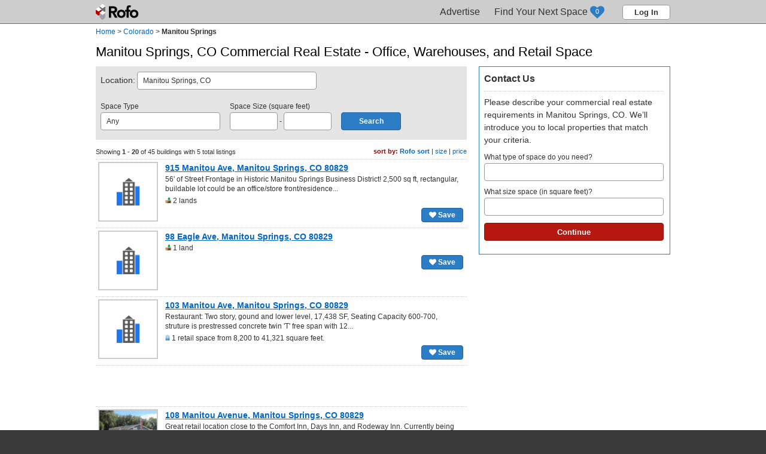

--- FILE ---
content_type: text/html; charset=UTF-8
request_url: https://www.rofo.com/commercial-real-estate/CO/Manitou-Springs
body_size: 13948
content:
<!doctype html>
<html lang="en" itemscope itemtype="http://schema.org/SearchResultsPage">
<head>
	<meta charset="utf-8" />
	<script async src="https://www.googletagmanager.com/gtag/js?id=UA-3534365-1"></script>
	<script>
		
		<!-- Google tag (gtag.js) --> <script async src="https://www.googletagmanager.com/gtag/js?id=G-P38M67VE76"></script> <script> window.dataLayer = window.dataLayer || []; function gtag(){dataLayer.push(arguments);} gtag('js', new Date()); gtag('config', 'G-P38M67VE76'); </script>
		
	</script>
	<script src="https://www.googleoptimize.com/optimize.js?id=OPT-T9NTTML"></script>
	<title>Manitou Springs, CO Commercial Real Estate - Office, Warehouses, and Retail Space | Rofo</title>
	<meta name="viewport" content="width=device-width,initial-scale=1" />
	<meta name="description" content="Rofo researches and displays commercial real estate listings from top brokerage firms and landlords in Manitou Springs, CO making it easier to find available commercial space and compare current asking rental rates. In Manitou Springs, CO there are currently and 1 retail spaces with 2 real estate professionals to help you find the right space for you. Sizes range from 8,200 square feet and up." />			<link rel="canonical" href="https://www.rofo.com/commercial-real-estate/CO/Manitou-Springs" />	<link rel="next" href="https://www.rofo.com/commercial-real-estate/CO/Manitou-Springs?page=2" />		<link href="https://plus.google.com/114728661105903163121/" rel="publisher" />
	<link rel="shortcut icon" href="/favicon.ico" type="image/vnd.microsoft.icon" />
	<link rel="icon" href="/favicon.ico" type="image/vnd.microsoft.icon" />
	<link rel="stylesheet" href="/css/jquery-ui.css" type="text/css" />
	<link rel="stylesheet" href="/css/font-awesome.css" type="text/css" />
	<link rel="stylesheet" href="/css/rofo_site.css?v=20240304a" type="text/css" />
	<link rel="stylesheet" href="/css/city_page.css?v=20240304a" type="text/css" />	<script src="//maps.googleapis.com/maps/api/js?key=AIzaSyDBUPHwz9q65Ott94dTwFJoPYnCSNYo_YE&libraries=places&region=US"></script>
	<script src="/js/jquery/jquery.min.js"></script>
	<script src="/js/jquery/jquery-ui.min.js"></script>
	<script>var $jQuery = jQuery.noConflict(); var PROJECT_URL = 'https://www.rofo.com/commercial-real-estate/'; var CURRENT_PAGE_URL = '/commercial-real-estate/CO/Manitou-Springs'; var headerType = '';</script>
	<script src="/js/jquery_common.js"></script>
	<script src="/js/jquery_popups.js"></script>
</head>
<body>
<a name="top"></a>
<div id="main_container">
	<div id="header_container" itemscope itemtype="http://schema.org/WPHeader"><div id="site_header"><a href="/" class="logo">Rofo</a><div class="menu"><div class="menu_tab" itemscope itemtype="http://schema.org/SiteNavigationElement"><a href="https://www.rofo.com/commercial-real-estate/for-professionals.html" class="tab" itemprop="url"><span itemprop="text">Advertise</span></a></div><div class="menu_tab" itemscope itemtype="http://schema.org/SiteNavigationElement"><a href="https://www.rofo.com/commercial-real-estate/shortlist.html" id="sl_menu_tab" class="tab" style="padding-right:50px;" itemprop="url"><span itemprop="text">Find Your Next Space</span><div id="sl_counter">0</div></a></div><button class="button h_clear" onclick="_rofoPopUps.modalSignIn();">Log In</button></div></div>
</div>	<div id="body_container">
						<script src="/js/jquery_dropdowns.js"></script>
	<script src="/js/jquery_city_page.js"></script>
	<script>
		onlogin_reload = 1;
		var mgrCityPage = new Object();
		$jQuery(document).ready(function(){
			mgrCityPage = new objManageCityPage('mgrCityPage', 'listings', 'recommended', 'up', 38.85808945, -104.89604187, {"400374":{"lat":38.85837173,"lng":-104.91792297,"address":"915 Manitou Ave, Manitou Springs, CO 80829","url":"https:\/\/www.rofo.com\/commercial-real-estate\/building\/CO\/Manitou-Springs\/915-Manitou-Ave-400374.html"},"686013":{"lat":38.852005,"lng":-104.9147644,"address":"98 Eagle Ave, Manitou Springs, CO 80829","url":"https:\/\/www.rofo.com\/commercial-real-estate\/building\/CO\/Manitou-Springs\/98-Eagle-Ave-686013.html"},"182550":{"lat":38.85712814,"lng":-104.89195251,"address":"103 Manitou Ave, Manitou Springs, CO 80829","url":"https:\/\/www.rofo.com\/commercial-real-estate\/building\/CO\/Manitou-Springs\/103-Manitou-Ave-182550.html"},"290177":{"lat":38.85819244,"lng":-104.89196777,"address":"108 Manitou Avenue, Manitou Springs, CO 80829","url":"https:\/\/www.rofo.com\/commercial-real-estate\/building\/CO\/Manitou-Springs\/108-Manitou-Avenue-290177.html"},"294125":{"lat":0,"lng":0,"address":"27 & 29 Manitou Ave, Manitou Springs, CO 80829","url":"https:\/\/www.rofo.com\/commercial-real-estate\/building\/CO\/Manitou-Springs\/27-29-Manitou-Ave-294125.html"},"294387":{"lat":0,"lng":0,"address":"29 Manitou Avenue, Manitou Springs, CO 80829","url":"https:\/\/www.rofo.com\/commercial-real-estate\/building\/CO\/Manitou-Springs\/29-Manitou-Avenue-294387.html"},"305716":{"lat":0,"lng":0,"address":"27 & 29 Manitou Ave, Manitou Springs, CO 80829","url":"https:\/\/www.rofo.com\/commercial-real-estate\/building\/CO\/Manitou-Springs\/27-29-Manitou-Ave-305716.html"},"306002":{"lat":0,"lng":0,"address":"29 Manitou Avenue, Manitou Springs, CO 80829","url":"https:\/\/www.rofo.com\/commercial-real-estate\/building\/CO\/Manitou-Springs\/29-Manitou-Avenue-306002.html"},"315590":{"lat":38.86008072,"lng":-104.91294098,"address":"122 Washington Ave, Manitou Springs, CO 80829","url":"https:\/\/www.rofo.com\/commercial-real-estate\/building\/CO\/Manitou-Springs\/122-Washington-Ave-315590.html"},"317069":{"lat":37.4176178,"lng":-105.62870026,"address":"27 & 29 Manitou Ave, Manitou Springs, CO 81123","url":"https:\/\/www.rofo.com\/commercial-real-estate\/building\/CO\/Manitou-Springs\/27-29-Manitou-Ave-317069.html"},"264209":{"lat":38.85726547,"lng":-104.91386414,"address":"702 Manitou Ave, Manitou Springs, CO 80829","url":"https:\/\/www.rofo.com\/commercial-real-estate\/building\/CO\/Manitou-Springs\/702-Manitou-Ave-264209.html"},"175865":{"lat":38.85890961,"lng":-104.89431,"address":"134 Manitou Ave, Manitou Springs, CO 80829","url":"https:\/\/www.rofo.com\/commercial-real-estate\/building\/CO\/Manitou-Springs\/134-Manitou-Ave-175865.html"},"249590":{"lat":38.85733032,"lng":-104.91603851,"address":"733 Manitou Ave, Manitou Springs, CO 80829","url":"https:\/\/www.rofo.com\/commercial-real-estate\/building\/CO\/Manitou-Springs\/733-Manitou-Ave-249590.html"},"280910":{"lat":38.86458969,"lng":-104.92272949,"address":"956-958 Manitou Ave., Manitou Springs, CO 80829","url":"https:\/\/www.rofo.com\/commercial-real-estate\/building\/CO\/Manitou-Springs\/956-958-Manitou-Ave-280910.html"},"284462":{"lat":38.85829163,"lng":-104.91647339,"address":"116 Canon Ave, Manitou Springs, CO 80829","url":"https:\/\/www.rofo.com\/commercial-real-estate\/building\/CO\/Manitou-Springs\/116-Canon-Ave-284462.html"},"273806":{"lat":38.85898209,"lng":-104.91914368,"address":"934 Manitou Ave, Manitou Springs, CO 80829","url":"https:\/\/www.rofo.com\/commercial-real-estate\/building\/CO\/Manitou-Springs\/934-Manitou-Ave-273806.html"},"281179":{"lat":38.8570137,"lng":-104.9018631,"address":"339 Manitou Ave, Manitou Springs, CO 80829","url":"https:\/\/www.rofo.com\/commercial-real-estate\/building\/CO\/Manitou-Springs\/339-Manitou-Ave-281179.html"},"196430":{"lat":38.85720062,"lng":-104.90608215,"address":"423 Manitou Ave, Manitou Springs, CO 80829","url":"https:\/\/www.rofo.com\/commercial-real-estate\/building\/CO\/Manitou-Springs\/423-Manitou-Ave-196430.html"},"264497":{"lat":38.8584938,"lng":-104.9091568,"address":"404 El Paso Blvd, Manitou Springs, CO 80829","url":"https:\/\/www.rofo.com\/commercial-real-estate\/building\/CO\/Manitou-Springs\/404-El-Paso-Blvd-264497.html"},"268466":{"lat":38.85675812,"lng":-104.90621185,"address":"425 E Fountain Pl, Manitou Springs, CO 80829","url":"https:\/\/www.rofo.com\/commercial-real-estate\/building\/CO\/Manitou-Springs\/425-E-Fountain-Pl-268466.html"}}, false);
		});
	</script>

	
	<div id="breadcrumbs" itemprop="breadcrumb">
		<span itemscope itemtype="http://schema.org/Breadcrumb"><a href="https://www.rofo.com/commercial-real-estate/" itemprop="url"><span itemprop="title">Home</span></a></span>
		&gt; <span itemscope itemtype="http://schema.org/Breadcrumb"><a href="https://www.rofo.com/commercial-real-estate/CO" itemprop="url"><span itemprop="title">Colorado</span></a></span>
		&gt; <span itemscope itemtype="http://schema.org/Breadcrumb"><a class="current_page" href="https://www.rofo.com/commercial-real-estate/CO/Manitou-Springs" itemprop="url"><span itemprop="title">Manitou Springs</span></a></span>
									</div>

	<div class="layout">
		<div style="position:absolute; top:-20px; right:0px; width:300px; z-index:200;"><g:plusone size="small" annotation="inline" width="300" align="right" href="https://www.rofo.com/commercial-real-estate/CO/Manitou-Springs"></g:plusone></div>
		<h1 itemscope itemtype="http://schema.org/City">Manitou Springs, CO Commercial Real Estate - Office, Warehouses, and Retail Space</h1>
		<script src="//pagead2.googlesyndication.com/pagead/js/adsbygoogle.js" async></script>
<div id="city_listings">
	<form method="post" id="search_bar" onsubmit="mgrCityPage.applySearchFilters(true); return false;">
		<input type="hidden" id="sl_cid" name="c_id" value="" />
		<label><span class="label_text" style="font-size:14px; line-height:30px;">Location:</span>
			<input type="text" id="sl_city" name="city" style="width:300px;" value="Manitou Springs, CO" autocomplete="off" />
		</label>
		<div class="form_row">
			<label style="margin-right:12px;"><div class="label_text">Space Type</div>
				<select id="sl_type" name="space_type_id" style="width:200px;">
					<option value="">Any</option>
					<option value="1">Office</option><option value="2">Retail</option><option value="3">Industrial</option><option value="8">Land</option><option value="9">Live/Work</option><option value="10">Multi-Family</option><option value="11">Hotel/Lodging</option><option value="12">Special Purpose</option><option value="13">Residential</option>				</select>
			</label>
			<label style="margin-right:12px;"><div class="label_text">Space Size (square feet)</div>
				<input type="text" id="sl_size_min" name="size_min" style="width:80px; background-color:#FFFFFF;" value="" /> -
				<input type="text" id="sl_size_max" name="size_max" style="width:80px; background-color:#FFFFFF;" value="" />
			</label>
			<input type="submit" class="button roundedBlue" style="font-size:12px; height:30px; width:100px; padding:0px; margin-top:30px;" value="Search" />
		</div>
	</form>
	
	<div id="new_spaceneed" class="msg success" style="display:none;">Thank you for posting your requirements on Rofo.<br />You will be contacted by email by local pros who have specific property ideas that match your space needs.</div>
			<div class="grid_container">
			<div class="filters right">
				<b>sort by:</b>
				<a id="sort_by_recommended" class="sortby" href="javascript:void(0);" onclick="mgrCityPage.sortSearch('recommended')">Rofo sort</a> |
				<a id="sort_by_size" class="sortby" href="javascript:void(0);" onclick="mgrCityPage.sortSearch('size')">size</a> |
				<a id="sort_by_price" class="sortby" href="javascript:void(0);" onclick="mgrCityPage.sortSearch('price')">price</a>
			</div>
			<p class="stats" style="width:400px;">Showing <b>1 - 20</b> of 45 buildings with 5 total listings</p>
														<div class="grid_row">
					<div class="grid_cell" style="width:100px;">
						<a href="https://www.rofo.com/commercial-real-estate/building/CO/Manitou-Springs/915-Manitou-Ave-400374.html" title="915 Manitou Ave, Manitou Springs, CO 80829"><img class="photo" src="/images/icons/ico_building.png" width="96" style="width:100px; max-height:100px;" /></a>
					</div>
					<div class="grid_cell" style="width:498px; min-height:100px;">
						<a href="https://www.rofo.com/commercial-real-estate/building/CO/Manitou-Springs/915-Manitou-Ave-400374.html" style="font-size:14px; font-weight:bold; line-height:20px;">915 Manitou Ave, Manitou Springs, CO 80829</a>
												<p>56' of Street Frontage in Historic Manitou Springs Business District! 2,500 sq ft, rectangular, buildable lot could be an office/store front/residence...</p>						<p><img src="/assets/space_types/land.png" height="10" /> 2 lands</p>
						<a id="save_400374" class="button roundedBlue" style="float:right;" href="javascript:void(0);" onclick="mgrCityPage.saveToShortlist('400374', 'building');"><i class="fa fa-heart" aria-hidden="true"></i> Save</a>
					</div>
				</div>
															<div class="grid_row">
					<div class="grid_cell" style="width:100px;">
						<a href="https://www.rofo.com/commercial-real-estate/building/CO/Manitou-Springs/98-Eagle-Ave-686013.html" title="98 Eagle Ave, Manitou Springs, CO 80829"><img class="photo" src="/images/icons/ico_building.png" width="96" style="width:100px; max-height:100px;" /></a>
					</div>
					<div class="grid_cell" style="width:498px; min-height:100px;">
						<a href="https://www.rofo.com/commercial-real-estate/building/CO/Manitou-Springs/98-Eagle-Ave-686013.html" style="font-size:14px; font-weight:bold; line-height:20px;">98 Eagle Ave, Manitou Springs, CO 80829</a>
																		<p><img src="/assets/space_types/land.png" height="10" /> 1 land</p>
						<a id="save_686013" class="button roundedBlue" style="float:right;" href="javascript:void(0);" onclick="mgrCityPage.saveToShortlist('686013', 'building');"><i class="fa fa-heart" aria-hidden="true"></i> Save</a>
					</div>
				</div>
															<div class="grid_row">
					<div class="grid_cell" style="width:100px;">
						<a href="https://www.rofo.com/commercial-real-estate/building/CO/Manitou-Springs/103-Manitou-Ave-182550.html" title="103 Manitou Ave, Manitou Springs, CO 80829"><img class="photo" src="/images/icons/ico_building.png" width="96" style="width:100px; max-height:100px;" /></a>
					</div>
					<div class="grid_cell" style="width:498px; min-height:100px;">
						<a href="https://www.rofo.com/commercial-real-estate/building/CO/Manitou-Springs/103-Manitou-Ave-182550.html" style="font-size:14px; font-weight:bold; line-height:20px;">103 Manitou Ave, Manitou Springs, CO 80829</a>
												<p>Restaurant: Two story, gound and lower level, 17,438 SF, Seating Capacity 600-700, struture is prestressed concrete twin 'T' free span with 12...</p>						<p><img src="/assets/space_types/retail.png" height="10" /> 1 retail space from 8,200 to 41,321 square feet.</p>
						<a id="save_182550" class="button roundedBlue" style="float:right;" href="javascript:void(0);" onclick="mgrCityPage.saveToShortlist('182550', 'building');"><i class="fa fa-heart" aria-hidden="true"></i> Save</a>
					</div>
				</div>
								<div class="grid_row">
					<!-- 468x60 City -->
					<ins class="adsbygoogle" style="display:block; width:468px; height:60px; margin:0px auto;" data-ad-client="ca-pub-0314004650667710" data-ad-slot="8177435917"></ins>
					<script>(adsbygoogle = window.adsbygoogle || []).push({});</script>
				</div>
															<div class="grid_row">
					<div class="grid_cell" style="width:100px;">
						<a href="https://www.rofo.com/commercial-real-estate/building/CO/Manitou-Springs/108-Manitou-Avenue-290177.html" title="108 Manitou Avenue, Manitou Springs, CO 80829"><img class="photo" src="https://www.rofo.com/commercial-real-estate/content/buildings3/thumb/290177_52c3fa6355da62a0dbb174972f14ce53_th.png" width="96" style="width:100px; max-height:100px;" /></a>
					</div>
					<div class="grid_cell" style="width:498px; min-height:100px;">
						<a href="https://www.rofo.com/commercial-real-estate/building/CO/Manitou-Springs/108-Manitou-Avenue-290177.html" style="font-size:14px; font-weight:bold; line-height:20px;">108 Manitou Avenue, Manitou Springs, CO 80829</a>
												<p>Great retail location close to the Comfort Inn, Days Inn, and Rodeway Inn. Currently being used as Mo's Diner. Great visibility from street....</p>						<p>Listings</p>
						<a id="save_290177" class="button roundedBlue" style="float:right;" href="javascript:void(0);" onclick="mgrCityPage.saveToShortlist('290177', 'building');"><i class="fa fa-heart" aria-hidden="true"></i> Save</a>
					</div>
				</div>
															<div class="grid_row">
					<div class="grid_cell" style="width:100px;">
						<a href="https://www.rofo.com/commercial-real-estate/building/CO/Manitou-Springs/27-29-Manitou-Ave-294125.html" title="27 & 29 Manitou Ave, Manitou Springs, CO 80829"><img class="photo" src="https://www.rofo.com/commercial-real-estate/content/buildings3/thumb/294125_5b0beecaa3db26c82abebd69b6135d82_th.png" width="96" style="width:100px; max-height:100px;" /></a>
					</div>
					<div class="grid_cell" style="width:498px; min-height:100px;">
						<a href="https://www.rofo.com/commercial-real-estate/building/CO/Manitou-Springs/27-29-Manitou-Ave-294125.html" style="font-size:14px; font-weight:bold; line-height:20px;">27 & 29 Manitou Ave, Manitou Springs, CO 80829</a>
												<p>Wild Ginger Restaurant and Property FOR SALE Great Location with High Traffic and Visibility This property has been completely remodeled with...</p>						<p>Listings</p>
						<a id="save_294125" class="button roundedBlue" style="float:right;" href="javascript:void(0);" onclick="mgrCityPage.saveToShortlist('294125', 'building');"><i class="fa fa-heart" aria-hidden="true"></i> Save</a>
					</div>
				</div>
															<div class="grid_row">
					<div class="grid_cell" style="width:100px;">
						<a href="https://www.rofo.com/commercial-real-estate/building/CO/Manitou-Springs/29-Manitou-Avenue-294387.html" title="29 Manitou Avenue, Manitou Springs, CO 80829"><img class="photo" src="https://www.rofo.com/commercial-real-estate/content/buildings3/thumb/294387_034b84c20a7f37479a81dde6c5b81de0_th.png" width="96" style="width:100px; max-height:100px;" /></a>
					</div>
					<div class="grid_cell" style="width:498px; min-height:100px;">
						<a href="https://www.rofo.com/commercial-real-estate/building/CO/Manitou-Springs/29-Manitou-Avenue-294387.html" style="font-size:14px; font-weight:bold; line-height:20px;">29 Manitou Avenue, Manitou Springs, CO 80829</a>
												<p>Commercial Retail space For Lease. This commercial space is approximately 1,300 sf and is located next to the Wild Ginger Restaurant on Manitou...</p>						<p>Listings</p>
						<a id="save_294387" class="button roundedBlue" style="float:right;" href="javascript:void(0);" onclick="mgrCityPage.saveToShortlist('294387', 'building');"><i class="fa fa-heart" aria-hidden="true"></i> Save</a>
					</div>
				</div>
															<div class="grid_row">
					<div class="grid_cell" style="width:100px;">
						<a href="https://www.rofo.com/commercial-real-estate/building/CO/Manitou-Springs/27-29-Manitou-Ave-305716.html" title="27 & 29 Manitou Ave, Manitou Springs, CO 80829"><img class="photo" src="/images/icons/ico_building.png" width="96" style="width:100px; max-height:100px;" /></a>
					</div>
					<div class="grid_cell" style="width:498px; min-height:100px;">
						<a href="https://www.rofo.com/commercial-real-estate/building/CO/Manitou-Springs/27-29-Manitou-Ave-305716.html" style="font-size:14px; font-weight:bold; line-height:20px;">27 & 29 Manitou Ave, Manitou Springs, CO 80829</a>
												<p>Wild Ginger Restaurant and Property FOR SALE Great Location with High Traffic and Visibility This property has been completely remodeled with...</p>						<p>Listings</p>
						<a id="save_305716" class="button roundedBlue" style="float:right;" href="javascript:void(0);" onclick="mgrCityPage.saveToShortlist('305716', 'building');"><i class="fa fa-heart" aria-hidden="true"></i> Save</a>
					</div>
				</div>
															<div class="grid_row">
					<div class="grid_cell" style="width:100px;">
						<a href="https://www.rofo.com/commercial-real-estate/building/CO/Manitou-Springs/29-Manitou-Avenue-306002.html" title="29 Manitou Avenue, Manitou Springs, CO 80829"><img class="photo" src="/images/icons/ico_building.png" width="96" style="width:100px; max-height:100px;" /></a>
					</div>
					<div class="grid_cell" style="width:498px; min-height:100px;">
						<a href="https://www.rofo.com/commercial-real-estate/building/CO/Manitou-Springs/29-Manitou-Avenue-306002.html" style="font-size:14px; font-weight:bold; line-height:20px;">29 Manitou Avenue, Manitou Springs, CO 80829</a>
												<p>Commercial Retail space For Lease. This commercial space is approximately 1,300 sf and is located next to the Wild Ginger Restaurant on Manitou...</p>						<p>Listings</p>
						<a id="save_306002" class="button roundedBlue" style="float:right;" href="javascript:void(0);" onclick="mgrCityPage.saveToShortlist('306002', 'building');"><i class="fa fa-heart" aria-hidden="true"></i> Save</a>
					</div>
				</div>
															<div class="grid_row">
					<div class="grid_cell" style="width:100px;">
						<a href="https://www.rofo.com/commercial-real-estate/building/CO/Manitou-Springs/122-Washington-Ave-315590.html" title="122 Washington Ave, Manitou Springs, CO 80829"><img class="photo" src="https://www.rofo.com/commercial-real-estate/content/buildings3/thumb/315590_c7e5bd36ef104f3edb1a6712abe70823_th.png" width="96" style="width:100px; max-height:100px;" /></a>
					</div>
					<div class="grid_cell" style="width:498px; min-height:100px;">
						<a href="https://www.rofo.com/commercial-real-estate/building/CO/Manitou-Springs/122-Washington-Ave-315590.html" style="font-size:14px; font-weight:bold; line-height:20px;">122 Washington Ave, Manitou Springs, CO 80829</a>
												<p>Fabulous 1.3 +/- acres of never built, incredible views, and fabulous southern exposure residential property. Located in Hillside Overlay, and...</p>						<p>Listings</p>
						<a id="save_315590" class="button roundedBlue" style="float:right;" href="javascript:void(0);" onclick="mgrCityPage.saveToShortlist('315590', 'building');"><i class="fa fa-heart" aria-hidden="true"></i> Save</a>
					</div>
				</div>
															<div class="grid_row">
					<div class="grid_cell" style="width:100px;">
						<a href="https://www.rofo.com/commercial-real-estate/building/CO/Manitou-Springs/27-29-Manitou-Ave-317069.html" title="27 & 29 Manitou Ave, Manitou Springs, CO 81123"><img class="photo" src="https://www.rofo.com/commercial-real-estate/content/buildings3/thumb/317069_1685367c12b570da16eee1e55679b574_th.png" width="96" style="width:100px; max-height:100px;" /></a>
					</div>
					<div class="grid_cell" style="width:498px; min-height:100px;">
						<a href="https://www.rofo.com/commercial-real-estate/building/CO/Manitou-Springs/27-29-Manitou-Ave-317069.html" style="font-size:14px; font-weight:bold; line-height:20px;">27 & 29 Manitou Ave, Manitou Springs, CO 81123</a>
												<p>Wild Ginger Restaurant and Property FOR SALE Great Location with High Traffic and Visibility This property has been completely remodeled with...</p>						<p>Listings</p>
						<a id="save_317069" class="button roundedBlue" style="float:right;" href="javascript:void(0);" onclick="mgrCityPage.saveToShortlist('317069', 'building');"><i class="fa fa-heart" aria-hidden="true"></i> Save</a>
					</div>
				</div>
															<div class="grid_row">
					<div class="grid_cell" style="width:100px;">
						<a href="https://www.rofo.com/commercial-real-estate/building/CO/Manitou-Springs/702-Manitou-Ave-264209.html" title="702 Manitou Ave, Manitou Springs, CO 80829"><img class="photo" src="https://www.rofo.com/commercial-real-estate/content/buildings3/thumb/264209_772cc7134d1548851a09d0ea5894d8b1_th.png" width="96" style="width:100px; max-height:100px;" /></a>
					</div>
					<div class="grid_cell" style="width:498px; min-height:100px;">
						<a href="https://www.rofo.com/commercial-real-estate/building/CO/Manitou-Springs/702-Manitou-Ave-264209.html" style="font-size:14px; font-weight:bold; line-height:20px;">702 Manitou Ave, Manitou Springs, CO 80829</a>
												<p>This classic restaurant serves Colorado Comfort Food in a beautiful setting on the creekside patio, in an English style pub or by a cozy fireplace....</p>						<p>Listings</p>
						<a id="save_264209" class="button roundedBlue" style="float:right;" href="javascript:void(0);" onclick="mgrCityPage.saveToShortlist('264209', 'building');"><i class="fa fa-heart" aria-hidden="true"></i> Save</a>
					</div>
				</div>
															<div class="grid_row">
					<div class="grid_cell" style="width:100px;">
						<a href="https://www.rofo.com/commercial-real-estate/building/CO/Manitou-Springs/134-Manitou-Ave-175865.html" title="134 Manitou Ave, Manitou Springs, CO 80829"><img class="photo" src="https://www.rofo.com/commercial-real-estate/content/buildings3/thumb/175865_9b4b027d658f8e50249a7878c2cbd583_th.png" width="96" style="width:100px; max-height:100px;" /></a>
					</div>
					<div class="grid_cell" style="width:498px; min-height:100px;">
						<a href="https://www.rofo.com/commercial-real-estate/building/CO/Manitou-Springs/134-Manitou-Ave-175865.html" style="font-size:14px; font-weight:bold; line-height:20px;">134 Manitou Ave, Manitou Springs, CO 80829</a>
												<p>LAND SITE IS NOT VACANT. 1.55 Acre Site Currently an operating motel on 1.55 Acres of prime redevelopment land with great Manitou Avenue access...</p>						<p>Listings from 3,379 to 67,518 square feet.</p>
						<a id="save_175865" class="button roundedBlue" style="float:right;" href="javascript:void(0);" onclick="mgrCityPage.saveToShortlist('175865', 'building');"><i class="fa fa-heart" aria-hidden="true"></i> Save</a>
					</div>
				</div>
															<div class="grid_row">
					<div class="grid_cell" style="width:100px;">
						<a href="https://www.rofo.com/commercial-real-estate/building/CO/Manitou-Springs/733-Manitou-Ave-249590.html" title="733 Manitou Ave, Manitou Springs, CO 80829"><img class="photo" src="https://www.rofo.com/commercial-real-estate/content/buildings3/thumb/249590_687fec8bce15956ec3f2cf27b0f856b7_th.png" width="96" style="width:100px; max-height:100px;" /></a>
					</div>
					<div class="grid_cell" style="width:498px; min-height:100px;">
						<a href="https://www.rofo.com/commercial-real-estate/building/CO/Manitou-Springs/733-Manitou-Ave-249590.html" style="font-size:14px; font-weight:bold; line-height:20px;">733 Manitou Ave, Manitou Springs, CO 80829</a>
												<p>Building available for sale in historic Manitou Springs. Contains 5 apartments and has retail space in the heart of downtown. A great multi-tenant...</p>						<p>Listings 9,473 square feet.</p>
						<a id="save_249590" class="button roundedBlue" style="float:right;" href="javascript:void(0);" onclick="mgrCityPage.saveToShortlist('249590', 'building');"><i class="fa fa-heart" aria-hidden="true"></i> Save</a>
					</div>
				</div>
															<div class="grid_row">
					<div class="grid_cell" style="width:100px;">
						<a href="https://www.rofo.com/commercial-real-estate/building/CO/Manitou-Springs/956-958-Manitou-Ave-280910.html" title="956-958 Manitou Ave., Manitou Springs, CO 80829"><img class="photo" src="https://www.rofo.com/commercial-real-estate/content/buildings3/thumb/280910_5b836abc843c2eebc8cc00742e77550c_th.png" width="96" style="width:100px; max-height:100px;" /></a>
					</div>
					<div class="grid_cell" style="width:498px; min-height:100px;">
						<a href="https://www.rofo.com/commercial-real-estate/building/CO/Manitou-Springs/956-958-Manitou-Ave-280910.html" style="font-size:14px; font-weight:bold; line-height:20px;">956-958 Manitou Ave., Manitou Springs, CO 80829</a>
												<p>Located in the heart of Manitou Springs retail district. Lots of vehicle and foot traffic.</p>						<p>Listings</p>
						<a id="save_280910" class="button roundedBlue" style="float:right;" href="javascript:void(0);" onclick="mgrCityPage.saveToShortlist('280910', 'building');"><i class="fa fa-heart" aria-hidden="true"></i> Save</a>
					</div>
				</div>
															<div class="grid_row">
					<div class="grid_cell" style="width:100px;">
						<a href="https://www.rofo.com/commercial-real-estate/building/CO/Manitou-Springs/116-Canon-Ave-284462.html" title="116 Canon Ave, Manitou Springs, CO 80829"><img class="photo" src="https://www.rofo.com/commercial-real-estate/content/buildings3/thumb/284462_47cc0aa44e9f81a980806fceac71c409_th.png" width="96" style="width:100px; max-height:100px;" /></a>
					</div>
					<div class="grid_cell" style="width:498px; min-height:100px;">
						<a href="https://www.rofo.com/commercial-real-estate/building/CO/Manitou-Springs/116-Canon-Ave-284462.html" style="font-size:14px; font-weight:bold; line-height:20px;">116 Canon Ave, Manitou Springs, CO 80829</a>
												<p>Located on the creek in downtown Manitou, this property is in a prime location for retail. A public parking lot is across the street for the...</p>						<p>Listings</p>
						<a id="save_284462" class="button roundedBlue" style="float:right;" href="javascript:void(0);" onclick="mgrCityPage.saveToShortlist('284462', 'building');"><i class="fa fa-heart" aria-hidden="true"></i> Save</a>
					</div>
				</div>
															<div class="grid_row">
					<div class="grid_cell" style="width:100px;">
						<a href="https://www.rofo.com/commercial-real-estate/building/CO/Manitou-Springs/934-Manitou-Ave-273806.html" title="934 Manitou Ave, Manitou Springs, CO 80829"><img class="photo" src="https://www.rofo.com/commercial-real-estate/content/buildings3/thumb/273806_552b874de5330fe35555b19e34c3af1b_th.png" width="96" style="width:100px; max-height:100px;" /></a>
					</div>
					<div class="grid_cell" style="width:498px; min-height:100px;">
						<a href="https://www.rofo.com/commercial-real-estate/building/CO/Manitou-Springs/934-Manitou-Ave-273806.html" style="font-size:14px; font-weight:bold; line-height:20px;">934 Manitou Ave, Manitou Springs, CO 80829</a>
												<p>Great retail location in the central business district of Manitou Springs, directly across the walkway from the penny arcade. This condo has...</p>						<p>Listings</p>
						<a id="save_273806" class="button roundedBlue" style="float:right;" href="javascript:void(0);" onclick="mgrCityPage.saveToShortlist('273806', 'building');"><i class="fa fa-heart" aria-hidden="true"></i> Save</a>
					</div>
				</div>
															<div class="grid_row">
					<div class="grid_cell" style="width:100px;">
						<a href="https://www.rofo.com/commercial-real-estate/building/CO/Manitou-Springs/339-Manitou-Ave-281179.html" title="339 Manitou Ave, Manitou Springs, CO 80829"><img class="photo" src="https://www.rofo.com/commercial-real-estate/content/buildings3/thumb/281179_241cd4ea9c8bc7a6542a7274646df683_th.png" width="96" style="width:100px; max-height:100px;" /></a>
					</div>
					<div class="grid_cell" style="width:498px; min-height:100px;">
						<a href="https://www.rofo.com/commercial-real-estate/building/CO/Manitou-Springs/339-Manitou-Ave-281179.html" style="font-size:14px; font-weight:bold; line-height:20px;">339 Manitou Ave, Manitou Springs, CO 80829</a>
												<p>This former 7-11 building has great exposure and access to busy Manitou Avenue.Plenty of parking. Ideal uses include Restaurant,Retail,Bar,office,tourism...</p>						<p>Listings</p>
						<a id="save_281179" class="button roundedBlue" style="float:right;" href="javascript:void(0);" onclick="mgrCityPage.saveToShortlist('281179', 'building');"><i class="fa fa-heart" aria-hidden="true"></i> Save</a>
					</div>
				</div>
															<div class="grid_row">
					<div class="grid_cell" style="width:100px;">
						<a href="https://www.rofo.com/commercial-real-estate/building/CO/Manitou-Springs/423-Manitou-Ave-196430.html" title="423 Manitou Ave, Manitou Springs, CO 80829"><img class="photo" src="/images/icons/ico_building.png" width="96" style="width:100px; max-height:100px;" /></a>
					</div>
					<div class="grid_cell" style="width:498px; min-height:100px;">
						<a href="https://www.rofo.com/commercial-real-estate/building/CO/Manitou-Springs/423-Manitou-Ave-196430.html" style="font-size:14px; font-weight:bold; line-height:20px;">423 Manitou Ave, Manitou Springs, CO 80829</a>
												<p>The Motel is in outstanding condition, has great visibility and is close to downtown Manitou Springs. The Motel features 25 guestrooms, a hot...</p>						<p>Listings 12,080 square feet.</p>
						<a id="save_196430" class="button roundedBlue" style="float:right;" href="javascript:void(0);" onclick="mgrCityPage.saveToShortlist('196430', 'building');"><i class="fa fa-heart" aria-hidden="true"></i> Save</a>
					</div>
				</div>
															<div class="grid_row">
					<div class="grid_cell" style="width:100px;">
						<a href="https://www.rofo.com/commercial-real-estate/building/CO/Manitou-Springs/404-El-Paso-Blvd-264497.html" title="404 El Paso Blvd, Manitou Springs, CO 80829"><img class="photo" src="/images/icons/ico_building.png" width="96" style="width:100px; max-height:100px;" /></a>
					</div>
					<div class="grid_cell" style="width:498px; min-height:100px;">
						<a href="https://www.rofo.com/commercial-real-estate/building/CO/Manitou-Springs/404-El-Paso-Blvd-264497.html" style="font-size:14px; font-weight:bold; line-height:20px;">404 El Paso Blvd, Manitou Springs, CO 80829</a>
												<p>The Craftwood Inn offers fine dining, banquets, weddings and receptions for up to 175 guests. Historic Arts and Crafts Building and English Tudor...</p>						<p>Listings</p>
						<a id="save_264497" class="button roundedBlue" style="float:right;" href="javascript:void(0);" onclick="mgrCityPage.saveToShortlist('264497', 'building');"><i class="fa fa-heart" aria-hidden="true"></i> Save</a>
					</div>
				</div>
															<div class="grid_row">
					<div class="grid_cell" style="width:100px;">
						<a href="https://www.rofo.com/commercial-real-estate/building/CO/Manitou-Springs/425-E-Fountain-Pl-268466.html" title="425 E Fountain Pl, Manitou Springs, CO 80829"><img class="photo" src="/images/icons/ico_building.png" width="96" style="width:100px; max-height:100px;" /></a>
					</div>
					<div class="grid_cell" style="width:498px; min-height:100px;">
						<a href="https://www.rofo.com/commercial-real-estate/building/CO/Manitou-Springs/425-E-Fountain-Pl-268466.html" style="font-size:14px; font-weight:bold; line-height:20px;">425 E Fountain Pl, Manitou Springs, CO 80829</a>
												<p>Red Rock Manor is a well maintained, updated investment property located in highly desirable Manitou Springs. This quiet location is in close...</p>						<p>Listings</p>
						<a id="save_268466" class="button roundedBlue" style="float:right;" href="javascript:void(0);" onclick="mgrCityPage.saveToShortlist('268466', 'building');"><i class="fa fa-heart" aria-hidden="true"></i> Save</a>
					</div>
				</div>
												</div>
					<table border="0" cellspacing="0" cellpadding="0" class="paging" align="center" style="margin:8px auto;"><tr><td>
													<a href="https://www.rofo.com/commercial-real-estate/CO/Manitou-Springs?page=1" class="cur">1</a>
									<a href="https://www.rofo.com/commercial-real-estate/CO/Manitou-Springs?page=2">2</a>
									<a href="https://www.rofo.com/commercial-real-estate/CO/Manitou-Springs?page=3">3</a>
											</td></tr></table>
			
			<div style="position:relative; margin:0px 0px 20px 0px;">
			<p style="font-weight:bold; margin:0px 0px 4px 0px;">Search nearby cities:</p>
			<div style="position:relative; float:left; width:50%;">
									<a href="https://www.rofo.com/commercial-real-estate/CO/Cascade" class="bulleted">Cascade, CO</a>
														<a href="https://www.rofo.com/commercial-real-estate/CO/Colorado-Springs" class="bulleted">Colorado Springs, CO</a>
					</div><div style="position:relative; float:left; width:50%;">									<a href="https://www.rofo.com/commercial-real-estate/CO/Green-Mountain-Falls" class="bulleted">Green Mountain Falls, CO</a>
														<a href="https://www.rofo.com/commercial-real-estate/CO/Woodland-Park" class="bulleted">Woodland Park, CO</a>
												</div>
		</div>
	</div>

<div id="shortlist_list">
	<div id="sl_form_container">
		<h2>Contact Us</h2>
				<p>Please describe your commercial real estate requirements in Manitou Springs, CO.
				We’ll introduce you to local properties that match your criteria.</p>
				<form method="get" action="/shortlist.html">
			<input type="hidden" id="sl_city_id" name="c_id" value="26297" />
			<label>What type of space do you need?
				<select id="sl_space_type" name="space_type" style="width:300px;">
					<option value=""></option>
					<option value="1">Office</option><option value="2">Retail</option><option value="3">Industrial</option><option value="8">Land</option><option value="9">Live/Work</option><option value="10">Multi-Family</option><option value="11">Hotel/Lodging</option><option value="12">Special Purpose</option><option value="13">Residential</option>				</select>
			</label>
			<label>What size space (in square feet)?
				<input type="text" id="sl_size_to" name="size_to" style="width:300px;" value="" />
			</label>
			<input type="submit" class="button roundedRed" style="width:300px; height:30px; margin:4px 0px 12px 0px;" value="Continue" />
		</form>
		<div id="sl_list" class="grid_container"></div>
	</div>
</div>

<!-- City Listings Right -->
<ins id="city_ad_right" class="adsbygoogle" style="position:fixed; display:block; width:300px; height:250px;" data-ad-client="ca-pub-0314004650667710" data-ad-slot="7714287518"></ins>
<script>(adsbygoogle = window.adsbygoogle || []).push({});</script>

	</div>

			</div>
	<br class="clear" />
</div>
<div id="main_footer" itemscope itemtype="http://schema.org/WPFooter"><div class="city"></div><div class="footer"><div class="content"><div class="copyright"><span itemscope itemtype="http://schema.org/SiteNavigationElement"><a href="http://www.rofo.com/pages/about-us.html" itemprop="url"><span itemprop="text">About us</span></a></span>&nbsp;&nbsp;|&nbsp;&nbsp;<span itemscope itemtype="http://schema.org/SiteNavigationElement"><a href="http://www.rofo.com/pages/contacts.html" itemprop="url"><span itemprop="text">Contact us</span></a></span>&nbsp;&nbsp;|&nbsp;&nbsp;<span itemscope itemtype="http://schema.org/SiteNavigationElement"><a href="/blog" itemprop="url"><span itemprop="text">Blog</span></a></span>&nbsp;&nbsp;|&nbsp;&nbsp;<span itemscope itemtype="http://schema.org/SiteNavigationElement"><a href="/commercial-real-estate/office-space-for-rent.html" itemprop="url"><span itemprop="text">Individual Office Spaces for Rent</span></a></span>&nbsp;&nbsp;|&nbsp;&nbsp;<span itemscope itemtype="http://schema.org/SiteNavigationElement"><a href="https://www.rofo.com/commercial-real-estate/for-professionals.html" itemprop="url"><span itemprop="text">Advertise</span></a></span>&nbsp;&nbsp;|&nbsp;&nbsp;<a href="http://www.rofo.com/pages/privacy-policy.html" rel="nofollow">Privacy policy</a>&nbsp;&nbsp;|&nbsp;&nbsp;<a href="http://www.rofo.com/pages/terms-of-use.html" rel="nofollow">Terms of use</a>&nbsp;&nbsp;|&nbsp;&nbsp;<span itemscope itemtype="http://schema.org/SiteNavigationElement"><a href="https://www.rofo.com/commercial-real-estate/sitemap.html" itemprop="url"><span itemprop="text">Site Map</span></a></span>&nbsp;&nbsp;|&nbsp;&nbsp;<a href="http://m.rofo.com">Visit Mobile Site</a>&nbsp;&nbsp;|&nbsp;&nbsp;<a href="http://propstock.io">PropStock</a><div style="position:relative; height:16px; margin:8px;"><a href="https://plus.google.com/114728661105903163121/?prsrc=3" target="_blank"><img src="https://ssl.gstatic.com/images/icons/gplus-16.png" alt="Rofo on Google+" /></a>&nbsp;&nbsp;<a href="https://www.facebook.com/rofocom" title="Rofo on Facebook" target="_blank"><img src="/assets/social_icons/facebook.png" alt="Rofo on Facebook" /></a>&nbsp;&nbsp;<a href="http://twitter.com/rofo_inc" title="Rofo on Twitter" target="_blank"><img src="/assets/social_icons/twitter.png" alt="Rofo on Twitter" /></a>&nbsp;&nbsp;<a href="http://www.linkedin.com/company/rofo" title="Rofo on LinkedIn" target="_blank"><img src="/assets/social_icons/linkedin.png" alt="Rofo on LinkedIn" /></a></div>&copy; <span itemprop="copyrightYear">2008-2026</span> <span itemprop="copyrightHolder" itemscope itemtype="http://schema.org/Organization"><span itemprop="LegalName">Rofo.com</span></span>. All rights reserved.&nbsp;&nbsp;&nbsp;&nbsp;&nbsp;</div><div class="about">Rofo has the most comprehensive commercial real estate listings in your area. Search for office spaces, retail spaces, and industrial spaces. We compile all the information you need to find the office spaces that match your business needs and provide quick access to the office brokers. Use our friendly user-interface and detailed listings to search your area for small business office spaces for rent and for lease.</div></div></div></div>

<div id="popBox"></div>
<script>
	(function(){
		var po = document.createElement('script'); po.type = 'text/javascript'; po.async = true; po.src = 'https://apis.google.com/js/plusone.js';
		var s = document.getElementsByTagName('script')[0]; s.parentNode.insertBefore(po, s);
	})();
</script>
</body>
</html>


--- FILE ---
content_type: text/html; charset=utf-8
request_url: https://accounts.google.com/o/oauth2/postmessageRelay?parent=https%3A%2F%2Fwww.rofo.com&jsh=m%3B%2F_%2Fscs%2Fabc-static%2F_%2Fjs%2Fk%3Dgapi.lb.en.OE6tiwO4KJo.O%2Fd%3D1%2Frs%3DAHpOoo_Itz6IAL6GO-n8kgAepm47TBsg1Q%2Fm%3D__features__
body_size: 161
content:
<!DOCTYPE html><html><head><title></title><meta http-equiv="content-type" content="text/html; charset=utf-8"><meta http-equiv="X-UA-Compatible" content="IE=edge"><meta name="viewport" content="width=device-width, initial-scale=1, minimum-scale=1, maximum-scale=1, user-scalable=0"><script src='https://ssl.gstatic.com/accounts/o/2580342461-postmessagerelay.js' nonce="0tC6uJj2SPW0hpkXSsKYoQ"></script></head><body><script type="text/javascript" src="https://apis.google.com/js/rpc:shindig_random.js?onload=init" nonce="0tC6uJj2SPW0hpkXSsKYoQ"></script></body></html>

--- FILE ---
content_type: text/html; charset=utf-8
request_url: https://www.google.com/recaptcha/api2/aframe
body_size: 268
content:
<!DOCTYPE HTML><html><head><meta http-equiv="content-type" content="text/html; charset=UTF-8"></head><body><script nonce="H_Oa24a0QkFSEJ36uOjDAA">/** Anti-fraud and anti-abuse applications only. See google.com/recaptcha */ try{var clients={'sodar':'https://pagead2.googlesyndication.com/pagead/sodar?'};window.addEventListener("message",function(a){try{if(a.source===window.parent){var b=JSON.parse(a.data);var c=clients[b['id']];if(c){var d=document.createElement('img');d.src=c+b['params']+'&rc='+(localStorage.getItem("rc::a")?sessionStorage.getItem("rc::b"):"");window.document.body.appendChild(d);sessionStorage.setItem("rc::e",parseInt(sessionStorage.getItem("rc::e")||0)+1);localStorage.setItem("rc::h",'1768560533069');}}}catch(b){}});window.parent.postMessage("_grecaptcha_ready", "*");}catch(b){}</script></body></html>

--- FILE ---
content_type: text/javascript
request_url: https://www.rofo.com/js/jquery_dropdowns.js
body_size: 2795
content:
function ddCities(inputField, idField){
	var selValue = $jQuery(idField).val();
	var selLabel = $jQuery(inputField).val();
	$jQuery(inputField).autocomplete({
		minLength: 1,
		source: function(req, add){
			var tmpParams = {};
			tmpParams['event'] = 'suggestCities';
			tmpParams['search'] = req.term;
			var params = $jQuery.param(tmpParams);
			$jQuery.ajax({type:'post', cache:false, url:'/ajax/dropdowns.ajax.php', data:params, dataType:'json'}).done(function(data){
				if(data.results.length > 0){
					add(data.results);
					if(data.results.length == 1){
						selValue = data.results[0].value;
						selLabel = data.results[0].label;
					} else {
						selValue = '';
						selLabel = '';
					}
				} else {
					selValue = '';
					selLabel = '';
				}
				$jQuery('.ui-autocomplete').css('z-index', 10000);
			});
		},
		focus: function(event, ui){
			selValue = ui.item.value;
			selLabel = ui.item.label;
			$jQuery(idField).val(selValue);
			$jQuery(inputField).val(selLabel);
			return false;
		},
		select: function(event, ui){
			selValue = ui.item.value;
			selLabel = ui.item.label;
			$jQuery(idField).val(selValue);
			$jQuery(inputField).val(selLabel);
			return false;
		},
		change: function(event, ui){
			tmpValue = $jQuery(inputField).val();
			if(tmpValue == '') $jQuery(idField).val('');
			else {
				if((selValue != '') && (selLabel.length >= tmpValue.length) && (tmpValue.toLowerCase() == selLabel.toLowerCase().substring(0, tmpValue.length))){
					$jQuery(idField).val(selValue);
					$jQuery(inputField).val(selLabel);
				} else {
					$jQuery(idField).val('');
					$jQuery(inputField).val('We don\'t currently support this city');
				}
			}
		}
	}).data('ui-autocomplete')._renderItem = function(ul, item){
		return $jQuery('<li>').append('<a>' + item.display + '</a>').appendTo(ul);
	};
}

function ddStates(inputField, idField){
	var selValue = $jQuery(idField).val();
	var selLabel = $jQuery(inputField).val();
	$jQuery(inputField).autocomplete({
		minLength: 1,
		source: function(req, add){
			var tmpParams = {};
			tmpParams['event'] = 'suggestStates';
			tmpParams['search'] = req.term;
			var params = $jQuery.param(tmpParams);
			$jQuery.ajax({type:'post', cache:false, url:'/ajax/dropdowns.ajax.php', data:params, dataType:'json'}).done(function(data){
				if(data.results.length > 0){
					add(data.results);
					if(data.results.length == 1){
						selValue = data.results[0].value;
						selLabel = data.results[0].label;
					} else {
						selValue = '';
						selLabel = '';
					}
				} else {
					selValue = '';
					selLabel = '';
				}
				$jQuery('.ui-autocomplete').css('z-index', 10000);
			});
		},
		focus: function(event, ui){
			selValue = ui.item.value;
			selLabel = ui.item.label;
			$jQuery(idField).val(selValue);
			$jQuery(inputField).val(selLabel);
			return false;
		},
		select: function(event, ui){
			selValue = ui.item.value;
			selLabel = ui.item.label;
			$jQuery(idField).val(selValue);
			$jQuery(inputField).val(selLabel);
			return false;
		},
		change: function(event, ui){
			tmpValue = $jQuery(inputField).val();
			if(tmpValue == '') $jQuery(idField).val('');
			else {
				if((selValue != '') && (selLabel.length >= tmpValue.length) && (tmpValue.toLowerCase() == selLabel.toLowerCase().substring(0, tmpValue.length))){
					$jQuery(idField).val(selValue);
					$jQuery(inputField).val(selLabel);
				} else {
					$jQuery(idField).val('');
					$jQuery(inputField).val('We don\'t currently support this state');
				}
			}
		}
	}).data('ui-autocomplete')._renderItem = function(ul, item){
		return $jQuery('<li>').append('<a>' + item.display + '</a>').appendTo(ul);
	};
}

function ddCountries(inputField, idField){
	var selValue = $jQuery(idField).val();
	var selLabel = $jQuery(inputField).val();
	$jQuery(inputField).autocomplete({
		minLength: 1,
		source: function(req, add){
			var tmpParams = {};
			tmpParams['event'] = 'suggestCountries';
			tmpParams['search'] = req.term;
			var params = $jQuery.param(tmpParams);
			$jQuery.ajax({type:'post', cache:false, url:'/ajax/dropdowns.ajax.php', data:params, dataType:'json'}).done(function(data){
				if(data.results.length > 0){
					add(data.results);
					if(data.results.length == 1){
						selValue = data.results[0].value;
						selLabel = data.results[0].label;
					} else {
						selValue = '';
						selLabel = '';
					}
				} else {
					selValue = '';
					selLabel = '';
				}
				$jQuery('.ui-autocomplete').css('z-index', 10000);
			});
		},
		focus: function(event, ui){
			selValue = ui.item.value;
			selLabel = ui.item.label;
			$jQuery(idField).val(selValue);
			$jQuery(inputField).val(selLabel);
			return false;
		},
		select: function(event, ui){
			selValue = ui.item.value;
			selLabel = ui.item.label;
			$jQuery(idField).val(selValue);
			$jQuery(inputField).val(selLabel);
			return false;
		},
		change: function(event, ui){
			tmpValue = $jQuery(inputField).val();
			if(tmpValue == '') $jQuery(idField).val('');
			else {
				if((selValue != '') && (selLabel.length >= tmpValue.length) && (tmpValue.toLowerCase() == selLabel.toLowerCase().substring(0, tmpValue.length))){
					$jQuery(idField).val(selValue);
					$jQuery(inputField).val(selLabel);
				} else {
					$jQuery(idField).val('');
					$jQuery(inputField).val('We don\'t currently support this country');
				}
			}
		}
	}).data('ui-autocomplete')._renderItem = function(ul, item){
		return $jQuery('<li>').append('<a>' + item.display + '</a>').appendTo(ul);
	};
}

function ddCompanies(inputField, idField){
	var selValue = $jQuery(idField).val();
	var selLabel = $jQuery(inputField).val();
	$jQuery(inputField).autocomplete({
		source: function(req, add){
			var tmpParams = new Object();
			tmpParams['event'] = 'suggestCompanies';
			tmpParams['search'] = req.term;
			var params = $jQuery.param(tmpParams);
			$jQuery.ajax({type:'post', cache:false, url:'/ajax/dropdowns.ajax.php', data:params, dataType:'json'}).done(function(data){
				if(data.results.length > 0){
					add(data.results);
					if(data.results.length == 1){
						selValue = data.results[0].value;
						selLabel = data.results[0].label;
					} else {
						selValue = '';
						selLabel = '';
					}
				} else {
					selValue = '';
					selLabel = '';
				}
				$jQuery('.ui-autocomplete').css('z-index', 10000);
			});
		},
		focus: function(event, ui){
			selValue = ui.item.value;
			selLabel = ui.item.label;
			$jQuery(idField).val(selValue);
			$jQuery(inputField).val(selLabel);
			return false;
		},
		select: function(event, ui){
			selValue = ui.item.value;
			selLabel = ui.item.label;
			$jQuery(idField).val(selValue);
			$jQuery(inputField).val(selLabel);
			return false;
		},
		change: function(event, ui){
			tmpValue = $jQuery(inputField).val();
			if(tmpValue == '') $jQuery(idField).val('');
			else {
				if((selValue != '') && (selLabel.length >= tmpValue.length) && (tmpValue.toLowerCase() == selLabel.toLowerCase().substring(0, tmpValue.length))){
					$jQuery(idField).val(selValue);
					$jQuery(inputField).val(selLabel);
				} else $jQuery(idField).val('');
			}
		}
	}).data('ui-autocomplete')._renderItem = function(ul, item){
		return $jQuery('<li>').append('<a>' + item.display + '</a>').appendTo(ul);
	};
}

function ddKeywordTags(inputField){
	$jQuery(inputField).bind("keydown", function(event){
		if(event.keyCode === $jQuery.ui.keyCode.TAB && $jQuery(this).data("ui-autocomplete").menu.active) event.preventDefault();
	}).autocomplete({
		source: function(req, add){
			var terms = req.term.split(/,\s*/);
			var term = terms.pop();
			var tmpParams = new Object();
			tmpParams['event'] = 'suggestKeywordTags';
			tmpParams['search'] = term;
			var params = $jQuery.param(tmpParams);
			$jQuery.ajax({type:'post', cache:false, url:'/ajax/dropdowns.ajax.php', data:params, dataType:'json'}).done(function(data){
				if(data.results.length > 0) add(data.results);
				$jQuery('.ui-autocomplete').css('z-index', 10000);
			});
		},
		focus: function(event, ui){
			return false;
		},
		select: function(event, ui){
			var terms = this.value.split(/,\s*/);
			terms.pop();
			terms.push(ui.item.value);
			terms.push("");
			this.value = terms.join(", ");
			return false;
		}
	}).data('ui-autocomplete')._renderItem = function(ul, item){
		return $jQuery('<li>').append('<a>' + item.display + '</a>').appendTo(ul);
	};
}